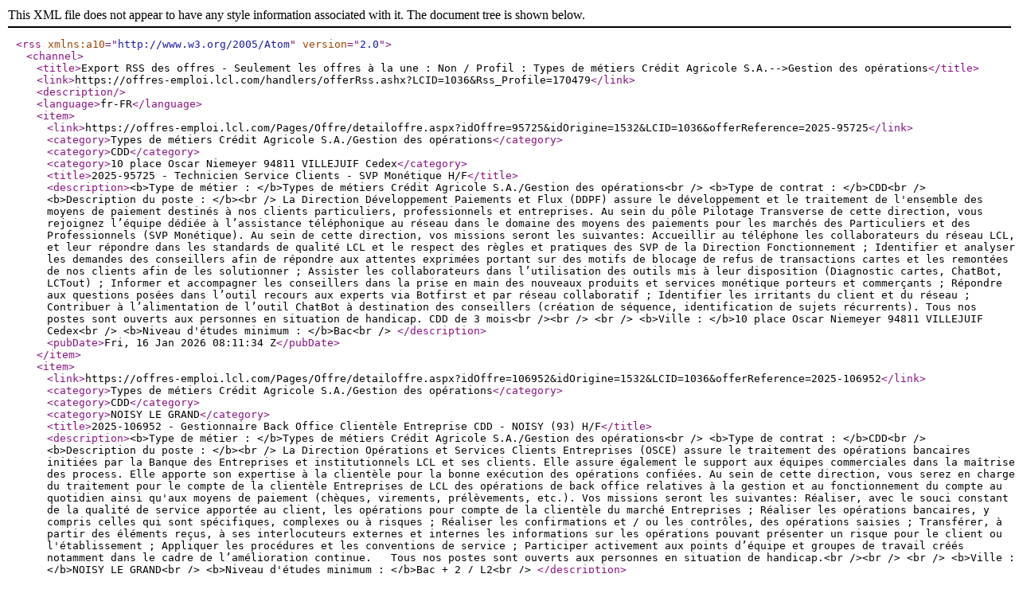

--- FILE ---
content_type: text/xml; charset=utf-8
request_url: https://offres-emploi.lcl.com/handlers/offerRss.ashx?LCID=1036&Rss_Profile=170479
body_size: 4723
content:
<?xml version="1.0" encoding="UTF-8"?>
<rss xmlns:a10="http://www.w3.org/2005/Atom" version="2.0">
  <channel>
    <title>Export RSS des offres - Seulement les offres à la une : Non / Profil : Types de métiers Crédit Agricole S.A.--&gt;Gestion des opérations</title>
    <link>https://offres-emploi.lcl.com/handlers/offerRss.ashx?LCID=1036&amp;Rss_Profile=170479</link>
    <description />
    <language>fr-FR</language>
    <item>
      <link>https://offres-emploi.lcl.com/Pages/Offre/detailoffre.aspx?idOffre=95725&amp;idOrigine=1532&amp;LCID=1036&amp;offerReference=2025-95725</link>
      <category>Types de métiers Crédit Agricole S.A./Gestion des opérations</category>
      <category>CDD</category>
      <category>10 place Oscar Niemeyer 94811 VILLEJUIF Cedex</category>
      <title>2025-95725 - Technicien Service Clients - SVP Monétique H/F</title>
      <description>&lt;b&gt;Type de métier : &lt;/b&gt;Types de métiers Crédit Agricole S.A./Gestion des opérations&lt;br /&gt;
&lt;b&gt;Type de contrat : &lt;/b&gt;CDD&lt;br /&gt;
&lt;b&gt;Description du poste : &lt;/b&gt;&lt;br /&gt;
La Direction Développement Paiements et Flux (DDPF) assure le développement et le traitement de l'ensemble des moyens de paiement destinés à nos clients particuliers, professionnels et entreprises.

Au sein du pôle Pilotage Transverse de cette direction, vous rejoignez l’équipe dédiée à l’assistance téléphonique au réseau dans le domaine des moyens des paiements pour les marchés des Particuliers et des Professionnels (SVP Monétique).
Au sein de cette direction, vos missions seront les suivantes:
Accueillir au téléphone les collaborateurs du réseau LCL, et leur répondre dans les standards de qualité LCL et le respect des règles et pratiques des SVP de la Direction Fonctionnement ;
Identifier et analyser les demandes des conseillers afin de répondre aux attentes exprimées portant sur des motifs de blocage de refus de transactions cartes et les remontées de nos clients afin de les solutionner ;
Assister les collaborateurs dans l’utilisation des outils mis à leur disposition (Diagnostic cartes, ChatBot, LCTout) ;
Informer et accompagner les conseillers dans la prise en main des nouveaux produits et services monétique porteurs et commerçants ;
Répondre aux questions posées dans l’outil recours aux experts via Botfirst et par réseau collaboratif ;
Identifier les irritants du client et du réseau ;
Contribuer à l’alimentation de l’outil ChatBot à destination des conseillers (création de séquence, identification de sujets récurrents).

Tous nos postes sont ouverts aux personnes en situation de handicap.

CDD de 3 mois&lt;br /&gt;&lt;br /&gt;
&lt;br /&gt;
&lt;b&gt;Ville : &lt;/b&gt;10 place Oscar Niemeyer 94811 VILLEJUIF Cedex&lt;br /&gt;
&lt;b&gt;Niveau d'études minimum : &lt;/b&gt;Bac&lt;br /&gt;
</description>
      <pubDate>Fri, 16 Jan 2026 08:11:34 Z</pubDate>
    </item>
    <item>
      <link>https://offres-emploi.lcl.com/Pages/Offre/detailoffre.aspx?idOffre=106952&amp;idOrigine=1532&amp;LCID=1036&amp;offerReference=2025-106952</link>
      <category>Types de métiers Crédit Agricole S.A./Gestion des opérations</category>
      <category>CDD</category>
      <category>NOISY LE GRAND</category>
      <title>2025-106952 - Gestionnaire Back Office Clientèle Entreprise CDD  - NOISY (93) H/F</title>
      <description>&lt;b&gt;Type de métier : &lt;/b&gt;Types de métiers Crédit Agricole S.A./Gestion des opérations&lt;br /&gt;
&lt;b&gt;Type de contrat : &lt;/b&gt;CDD&lt;br /&gt;
&lt;b&gt;Description du poste : &lt;/b&gt;&lt;br /&gt;
La Direction Opérations et Services Clients Entreprises (OSCE) assure le traitement des opérations bancaires initiées par la Banque des Entreprises et institutionnels LCL et ses clients. Elle assure également le support aux équipes commerciales dans la maîtrise des process. Elle apporte son expertise à la clientèle pour la bonne exécution des opérations confiées.

 Au sein de cette direction, vous serez en charge du traitement pour le compte de la clientèle Entreprises de LCL des opérations de back office relatives à la gestion et au fonctionnement du compte au quotidien ainsi qu'aux moyens de paiement (chèques, virements, prélèvements, etc.). 

 Vos missions seront les suivantes:

Réaliser, avec le souci constant de la qualité de service apportée au client, les opérations pour compte de la clientèle du marché Entreprises ;
Réaliser les opérations bancaires, y compris celles qui sont spécifiques, complexes ou à risques ;
Réaliser les confirmations et / ou les contrôles, des opérations saisies ;
Transférer, à partir des éléments reçus, à ses interlocuteurs externes et internes les informations sur les opérations pouvant présenter un risque pour le client ou l'établissement ;
Appliquer les procédures et les conventions de service ;
Participer activement aux points d’équipe et groupes de travail créés notamment dans le cadre de l’amélioration continue.

 
Tous nos postes sont ouverts aux personnes en situation de handicap.&lt;br /&gt;&lt;br /&gt;
&lt;br /&gt;
&lt;b&gt;Ville : &lt;/b&gt;NOISY LE GRAND&lt;br /&gt;
&lt;b&gt;Niveau d'études minimum : &lt;/b&gt;Bac + 2 / L2&lt;br /&gt;
</description>
      <pubDate>Thu, 15 Jan 2026 23:09:50 Z</pubDate>
    </item>
    <item>
      <link>https://offres-emploi.lcl.com/Pages/Offre/detailoffre.aspx?idOffre=93400&amp;idOrigine=1532&amp;LCID=1036&amp;offerReference=2024-93400</link>
      <category>Types de métiers Crédit Agricole S.A./Gestion des opérations</category>
      <category>CDI</category>
      <category>CLICHY (Site avec parking gratuit et restaurant d'entreprise)</category>
      <title>2024-93400 - Technicien SVP- Prêts Immobiliers Clichy H/F</title>
      <description>&lt;b&gt;Type de métier : &lt;/b&gt;Types de métiers Crédit Agricole S.A./Gestion des opérations&lt;br /&gt;
&lt;b&gt;Type de contrat : &lt;/b&gt;CDI&lt;br /&gt;
&lt;b&gt;Description du poste : &lt;/b&gt;&lt;br /&gt;
Au sein de la Direction des Opérations et Services Clients Crédits, vous assurez le rôle d’assistance opérationnelle et d’expertise sur les opérations de crédits immobiliers de LCL, afin d’offrir une expérience client LCL remarquable, pour accompagner le développement commercial et assurer une amélioration continue des services en faveur de la satisfaction des clients.

Les principales missions sont : 
Accompagner les clients et le réseau commercial dans la réalisation des dossiers de crédits immobiliers par le conseil, l’apport d’expertise et le support à distance. 
Assurer la conformité des crédits réglementés ou complexes, la bonne exécution des actes de prises de garanties, la gestion des événements en cours de vie et l’exécution des déblocages de fonds en proximité avec les clients, les acteurs ou les organismes concernés.
Capter les irritants dans les parcours crédits, traiter les cas d’urgences et les difficultés rencontrées par les clients ou le réseau commercial, et instaurer une démarche d’amélioration continue des processus au service de la satisfaction.
La Direction s’inscrit dans une démarche de transformation majeure afin de renforcer la proximité commerciale, améliorer la qualité de service et moderniser les pratiques (simplifications, digitalisation, usage de la data etc…). Elle est composée de collaboratrices et collaborateurs expérimentés, apportant leur expertise et toute leur réactivité pour répondre aux attentes quotidiennes des clients et conseillers du réseau commercial.

Vos missions seront de réaliser les opérations suivantes:
 - Apporter son expertise au réseau commercial, aux clients et garantit la prise en charge des activités dans le respect des engagements de qualité
de service
- Réaliser avec le souci constant de la qualité de service apportée au client, les opérations pour compte de la clientèle des marchés Particuliers
- Réaliser les opérations bancaires, en particulier celles qui sont spécifiques, complexes ou à risques
- Réaliser les confirmations et / ou les contrôles, des opérations saisies
- Transférer, à partir des éléments reçus, à ses interlocuteurs externes et internes les informations sur les opérations pouvant présenter un risque pour le client ou l'établissement
- Participer aux missions de tutorat auprès des collègues
-Appliquer les procédures et les conventions de service

Ces réalisations devront nécessiter :
- L’application des procédures dans le respect des normes déontologiques bancaires 
- La contribution à la continuité de service et au bon déroulement des permanences d'activité au sein de l'équipe 
- Un échange réactif et des rencontres avec nos clients internes et externes (réseau, clients, autres unités de LCL) 
- D’apporter son expertise et sa valeur ajoutée afin de répondre dans les meilleurs délais aux besoins des clients internes ou externes, sur les domaines d'activité concernés.

Tous nos postes sont ouverts aux personnes en situation de handicap.&lt;br /&gt;&lt;br /&gt;
&lt;br /&gt;
&lt;b&gt;Ville : &lt;/b&gt;CLICHY (Site avec parking gratuit et restaurant d'entreprise)&lt;br /&gt;
&lt;b&gt;Niveau d'études minimum : &lt;/b&gt;Bac + 2 / L2&lt;br /&gt;
</description>
      <pubDate>Tue, 06 Jan 2026 16:57:47 Z</pubDate>
    </item>
    <item>
      <link>https://offres-emploi.lcl.com/Pages/Offre/detailoffre.aspx?idOffre=88534&amp;idOrigine=1532&amp;LCID=1036&amp;offerReference=2024-88534</link>
      <category>Types de métiers Crédit Agricole S.A./Gestion des opérations</category>
      <category>CDI</category>
      <category>Clichy </category>
      <title>2024-88534 - Rédacteur Garanties Internationales H/F</title>
      <description>&lt;b&gt;Type de métier : &lt;/b&gt;Types de métiers Crédit Agricole S.A./Gestion des opérations&lt;br /&gt;
&lt;b&gt;Type de contrat : &lt;/b&gt;CDI&lt;br /&gt;
&lt;b&gt;Description du poste : &lt;/b&gt;&lt;br /&gt;
La Direction Opérations et Services Clients Entreprises (OSCE) assure le traitement des opérations bancaires initiées par la Banque des Entreprises et institutionnels LCL, en cohérence avec la Stratégie de la Direction de la Banque de l’International de la BEI.
Elle assure également le support aux équipes commerciales dans la maîtrise des process. Elle apporte son expertise à la clientèle pour la bonne exécution des opérations confiées.

Au sein de cette direction, vous assurerez les missions suivantes :
Etudier, mettre en place et suivre les Garanties Internationales dans le respect des procédures, en Français ET en allemand. La maitrise de l'allemand est donc indispensable pour ce poste 
Contribuer à la satisfaction du client et à la qualité de services : respect des délais, prise en charge des réclamations, etc...

Ce poste vous permettra de découvrir et de développer vos connaissances de l'environnement bancaire et d'interagir avec de nombreux interlocuteurs notamment dans le périmètre de l'Entreprise.



Tous nos postes sont ouverts aux personnes en situation de handicap&lt;br /&gt;&lt;br /&gt;
&lt;br /&gt;
&lt;b&gt;Ville : &lt;/b&gt;Clichy &lt;br /&gt;
&lt;b&gt;Niveau d'études minimum : &lt;/b&gt;Bac + 3 / L3&lt;br /&gt;
</description>
      <pubDate>Mon, 15 Dec 2025 12:13:15 Z</pubDate>
    </item>
    <item>
      <link>https://offres-emploi.lcl.com/Pages/Offre/detailoffre.aspx?idOffre=106198&amp;idOrigine=1532&amp;LCID=1036&amp;offerReference=2025-106198</link>
      <category>Types de métiers Crédit Agricole S.A./Gestion des opérations</category>
      <category>CDD</category>
      <category>Nantes</category>
      <title>2025-106198 - Gestionnaire Middle Office Nantes H/F</title>
      <description>&lt;b&gt;Type de métier : &lt;/b&gt;Types de métiers Crédit Agricole S.A./Gestion des opérations&lt;br /&gt;
&lt;b&gt;Type de contrat : &lt;/b&gt;CDD&lt;br /&gt;
&lt;b&gt;Description du poste : &lt;/b&gt;&lt;br /&gt;
La Direction Opérations et Services Clients Assurance (OSCA) assure le traitement des opérations d’assurances initiées par l'ensemble des réseaux commerciaux LCL. Elle assure également le support aux équipes commerciales dans la maîtrise des outils et process. Elle joue le rôle d'assistance à la clientèle pour toute opération nécessitant l'appui d'une expertise technique.

 Au sein de cette direction, le gestionnaire de back/middle/office est en charge du traitement pour le compte de la clientèle LCL des opérations de back/middle/office.

 Dans ce cadre, vous effectuerez les tâches suivantes :

 - Réaliser, avec le souci constant de la qualité de service apportée au client, les opérations pour compte de la clientèle LCL ;
 - Réaliser les opérations d’assurance ;
- Réaliser les tâches de production, notamment les opérations peu récurrentes ou très techniques de son équipe ;
 - Transférer, à partir des éléments reçus, à ses interlocuteurs externes et internes les informations sur les opérations pouvant présenter un risque pour le client ou l'établissement ;
 - Appliquer les procédures et les conventions de service.

 Tous nos postes sont ouverts aux personnes en situation de handicap.&lt;br /&gt;&lt;br /&gt;
&lt;br /&gt;
&lt;b&gt;Ville : &lt;/b&gt;Nantes&lt;br /&gt;
&lt;b&gt;Niveau d'études minimum : &lt;/b&gt;Bac + 2 / L2&lt;br /&gt;
</description>
      <pubDate>Thu, 27 Nov 2025 14:34:30 Z</pubDate>
    </item>
  </channel>
</rss>